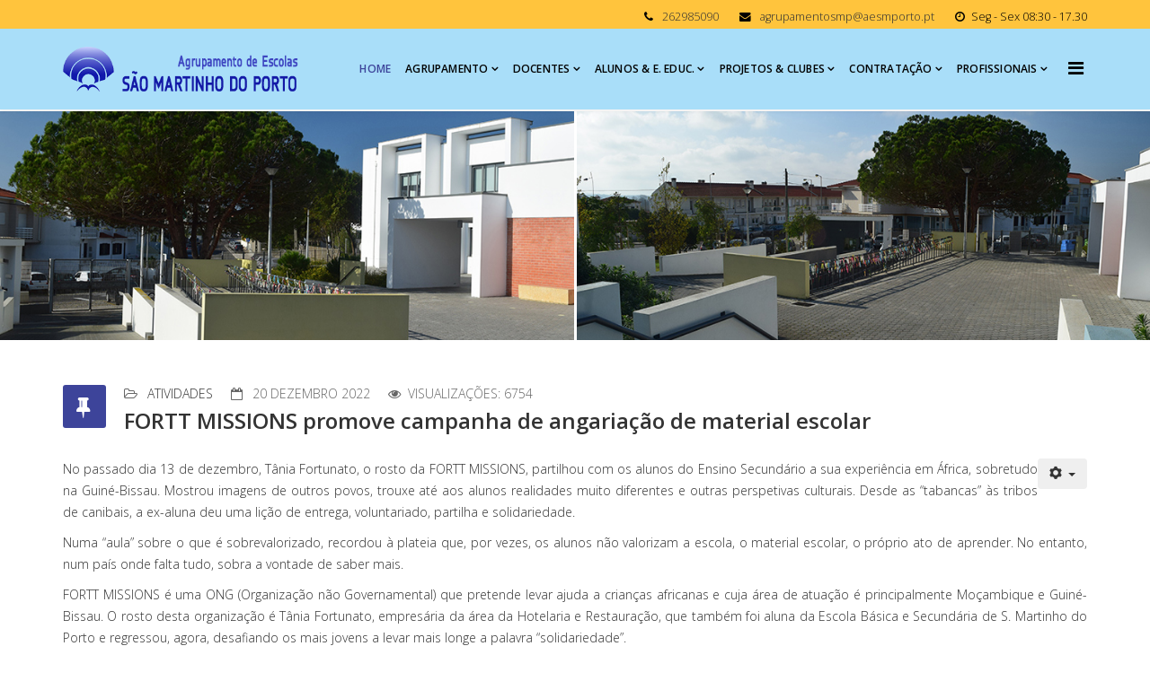

--- FILE ---
content_type: text/html; charset=utf-8
request_url: https://aesmporto.pt/index.php/component/content/article/8-atividades/417-fortt-missions-promove-campanha-de-angariacao-de-material-escolar?Itemid=101
body_size: 11573
content:
<!DOCTYPE html>
<html xmlns="http://www.w3.org/1999/xhtml" xml:lang="pt-pt" lang="pt-pt" dir="ltr">
    <head>
        <meta http-equiv="X-UA-Compatible" content="IE=edge">
        <meta name="viewport" content="width=device-width, initial-scale=1">
                <!-- head -->
        <base href="https://aesmporto.pt/index.php/component/content/article/8-atividades/417-fortt-missions-promove-campanha-de-angariacao-de-material-escolar" />
	<meta http-equiv="content-type" content="text/html; charset=utf-8" />
	<meta name="keywords" content="joomla, Joomla" />
	<meta name="author" content="Andrea" />
	<meta name="description" content="Joomla! - the dynamic portal engine and content management system" />
	<meta name="generator" content="Joomla! - Open Source Content Management" />
	<title>AESMPORTO</title>
	<link href="/templates/shaper_helix3/images/favicon.ico" rel="shortcut icon" type="image/vnd.microsoft.icon" />
	<link href="/templates/shaper_helix3/favicon.ico" rel="shortcut icon" type="image/vnd.microsoft.icon" />
	<link href="//fonts.googleapis.com/css?family=Open+Sans:300,300italic,regular,italic,600,600italic,700,700italic,800,800italic&amp;subset=latin" rel="stylesheet" type="text/css" />
	<link href="/templates/shaper_helix3/css/bootstrap.min.css" rel="stylesheet" type="text/css" />
	<link href="/templates/shaper_helix3/css/font-awesome.min.css" rel="stylesheet" type="text/css" />
	<link href="/templates/shaper_helix3/css/legacy.css" rel="stylesheet" type="text/css" />
	<link href="/templates/shaper_helix3/css/template.css" rel="stylesheet" type="text/css" />
	<link href="/templates/shaper_helix3/css/presets/preset2.css" rel="stylesheet" type="text/css" class="preset" />
	<link href="/templates/shaper_helix3/css/custom.css" rel="stylesheet" type="text/css" />
	<link href="/templates/shaper_helix3/css/frontend-edit.css" rel="stylesheet" type="text/css" />
	<link href="/modules/mod_djimageslider/themes/default/css/djimageslider.css" rel="stylesheet" type="text/css" />
	<style type="text/css">
body{font-family:Open Sans, sans-serif; font-weight:300; }h1{font-family:Open Sans, sans-serif; font-weight:800; }h2{font-family:Open Sans, sans-serif; font-weight:600; }h3{font-family:Open Sans, sans-serif; font-weight:normal; }h4{font-family:Open Sans, sans-serif; font-weight:normal; }h5{font-family:Open Sans, sans-serif; font-weight:600; }h6{font-family:Open Sans, sans-serif; font-weight:600; }#sp-header {
  height: 90px !important;
margin: 0 0 2px 0;
}
#sp-main-body {
    padding: 50px 0;
}#sp-top-bar{ background-color:#f5f5f5;color:#999999; }#sp-bottom{ background-color:#f5f5f5;padding:100px 0px; }
	</style>
	<script src="/media/jui/js/jquery.min.js?8fd89c13d0b8a74436c400296bc465e2" type="text/javascript"></script>
	<script src="/media/jui/js/jquery-noconflict.js?8fd89c13d0b8a74436c400296bc465e2" type="text/javascript"></script>
	<script src="/media/jui/js/jquery-migrate.min.js?8fd89c13d0b8a74436c400296bc465e2" type="text/javascript"></script>
	<script src="/media/system/js/caption.js?8fd89c13d0b8a74436c400296bc465e2" type="text/javascript"></script>
	<script src="/templates/shaper_helix3/js/bootstrap.min.js" type="text/javascript"></script>
	<script src="/templates/shaper_helix3/js/jquery.sticky.js" type="text/javascript"></script>
	<script src="/templates/shaper_helix3/js/main.js" type="text/javascript"></script>
	<script src="/templates/shaper_helix3/js/frontend-edit.js" type="text/javascript"></script>
	<script src="/media/djextensions/jquery-easing/jquery.easing.min.js" type="text/javascript" defer="defer"></script>
	<script src="/modules/mod_djimageslider/assets/js/slider.js?v=3.2.3" type="text/javascript" defer="defer"></script>
	<script type="text/javascript">
jQuery(window).on('load',  function() {
				new JCaption('img.caption');
			});
var sp_preloader = '0';

var sp_gotop = '1';

var sp_offanimation = 'default';

	</script>
	<meta property="og:url" content="https://aesmporto.pt/index.php/component/content/article/8-atividades/417-fortt-missions-promove-campanha-de-angariacao-de-material-escolar" />
	<meta property="og:type" content="article" />
	<meta property="og:title" content="FORTT MISSIONS promove campanha de angariação de material escolar" />
	<meta property="og:description" content="No passado dia 13 de dezembro, Tânia Fortunato, o rosto da FORTT MISSIONS, partilhou com os alunos do Ensino Secundário a sua experiência em África, sobret..." />

            </head>

    <body class="site com-content view-article no-layout no-task itemid-101 pt-pt ltr  sticky-header layout-fluid off-canvas-menu-init">

        <div class="body-wrapper">
            <div class="body-innerwrapper">
                <section id="sp-top-bar"><div class="container"><div class="row"><div id="sp-top1" class="col-sm-3 col-md-3"><div class="sp-column "></div></div><div id="sp-top2" class="col-sm-9 col-md-9"><div class="sp-column "><ul class="sp-contact-info"><li class="sp-contact-phone"><i class="fa fa-phone" aria-hidden="true"></i> <a href="tel:262985090">262985090</a></li><li class="sp-contact-email"><i class="fa fa-envelope" aria-hidden="true"></i> <a href="mailto:agrupamentosmp@aesmporto.pt">agrupamentosmp@aesmporto.pt</a></li><li class="sp-contact-time"><i class="fa fa-clock-o" aria-hidden="true"></i>Seg - Sex 08:30 - 17.30</li></ul></div></div></div></div></section><header id="sp-header"><div class="container"><div class="row"><div id="sp-logo" class="col-xs-8 col-sm-3 col-md-3"><div class="sp-column "><div class="logo"><a href="/"><img class="sp-default-logo hidden-xs" src="/images/images/logo.png" alt="AESMPORTO"><img class="sp-retina-logo hidden-xs" src="/images/images/logo.png" alt="AESMPORTO" width="418" height="80"><img class="sp-default-logo visible-xs" src="/images/images/logo.png" alt="AESMPORTO"></a></div></div></div><div id="sp-menu" class="col-xs-4 col-sm-9 col-md-9"><div class="sp-column ">			<div class='sp-megamenu-wrapper'>
				<a id="offcanvas-toggler" href="#" aria-label="Menu"><i class="fa fa-bars" aria-hidden="true" title="Menu"></i></a>
				<ul class="sp-megamenu-parent menu-fade hidden-sm hidden-xs"><li class="sp-menu-item current-item active"><a  href="/index.php"  >Home</a></li><li class="sp-menu-item sp-has-child"><a  href="#"  >Agrupamento</a><div class="sp-dropdown sp-dropdown-main sp-dropdown-mega sp-menu-full container" style=""><div class="sp-dropdown-inner"><div class="row"><div class="col-sm-2"><ul class="sp-mega-group"><li class="sp-menu-item sp-has-child"><a class="sp-group-title" href="#"  >Escolas</a><ul class="sp-mega-group-child sp-dropdown-items"><li class="sp-menu-item"><a  href="/index.php/agrupamento/escolas/eb1-alfeizerao"  >CE de Alfeizerão</a></li><li class="sp-menu-item"><a  href="/index.php/agrupamento/escolas/eb1-celanova"  >CE da Cela</a></li><li class="sp-menu-item"><a  href="/index.php/agrupamento/escolas/eb1-smporto"  >EB1 SM Porto</a></li><li class="sp-menu-item"><a  href="/index.php/agrupamento/escolas/ebs-smporto"  >EBS SM Porto</a></li></ul></li></ul></div><div class="col-sm-2"><ul class="sp-mega-group"><li class="sp-menu-item sp-has-child"><a class="sp-group-title" href="#"  >Orgãos</a><ul class="sp-mega-group-child sp-dropdown-items"><li class="sp-menu-item"><a  href="/index.php/agrupamento/orgaos/conselho-geral"  >Conselho Geral</a></li><li class="sp-menu-item"><a  href="/index.php/agrupamento/orgaos/direcao"  >Direção</a></li><li class="sp-menu-item"><a  href="/index.php/agrupamento/orgaos/conselho-pedagogico"  >Conselho Pedagógico</a></li><li class="sp-menu-item"><a  href="/index.php/agrupamento/orgaos/conselho-administrativo"  >Conselho Administrativo</a></li><li class="sp-menu-item"><a  href="/index.php/agrupamento/orgaos/organograma"  >Organograma</a></li></ul></li></ul></div><div class="col-sm-2"><ul class="sp-mega-group"><li class="sp-menu-item sp-has-child"><a class="sp-group-title" href="#"  >Docs Orientadores</a><ul class="sp-mega-group-child sp-dropdown-items"><li class="sp-menu-item"><a  href="/index.php/agrupamento/documorientadores/reg-profissionais"  >Regulam. Profissionais</a></li><li class="sp-menu-item"><a  href="/index.php/agrupamento/documorientadores/protecao-de-dados"  >Proteção de dados</a></li><li class="sp-menu-item"><a  href="/index.php/agrupamento/documorientadores/rgpc"  >RGPC</a></li><li class="sp-menu-item"><a  href="/index.php/agrupamento/documorientadores/plano-de-contingencia"  >Plano de Contingência</a></li><li class="sp-menu-item"><a  href="/index.php/agrupamento/documorientadores/criterios"  >Referencial de Avaliação</a></li><li class="sp-menu-item"><a  href="/index.php/agrupamento/documorientadores/plano-de-recuperacao-de-aprendizagens"  >Plano de Recuperação de Aprendizagens</a></li><li class="sp-menu-item"><a  href="/index.php/agrupamento/documorientadores/relatorio-de-contas-de-gerencia"  >Rel. de Contas de Gerência</a></li><li class="sp-menu-item"><a  href="/index.php/agrupamento/documorientadores/projeto-de-intervencao-da-diretora"  >Projeto de Intervenção da Diretora</a></li><li class="sp-menu-item"><a  href="/index.php/agrupamento/documorientadores/padde"  >PADDE</a></li><li class="sp-menu-item"><a  href="/index.php/agrupamento/documorientadores/eeca"  >Cidadania e Desenvolvimento</a></li><li class="sp-menu-item"><a  href="/index.php/agrupamento/documorientadores/projetoeducativo"  >Projeto Educativo</a></li><li class="sp-menu-item"><a  href="/index.php/agrupamento/documorientadores/regulamentointerno"  >Regulam. Interno</a></li><li class="sp-menu-item"><a  href="/index.php/agrupamento/documorientadores/paatividades"  >P. A. Atividades</a></li></ul></li></ul></div><div class="col-sm-2"><ul class="sp-mega-group"><li class="sp-menu-item sp-has-child"><a class="sp-group-title" href="#"  >Serviços</a><ul class="sp-mega-group-child sp-dropdown-items"><li class="sp-menu-item"><a  href="/index.php/agrupamento/servicos/serv-administrativos"  >Serviços Administrativos</a></li><li class="sp-menu-item"><a  href="/index.php/agrupamento/servicos/bufete"  >Bufete</a></li><li class="sp-menu-item"><a  href="/index.php/agrupamento/servicos/papelaria"  >Papelaria</a></li><li class="sp-menu-item"><a  href="/index.php/agrupamento/servicos/reprografia"  >Reprografia</a></li><li class="sp-menu-item"><a  href="/index.php/agrupamento/servicos/refeitorio"  >Refeitório</a></li><li class="sp-menu-item"><a  href="/index.php/agrupamento/servicos/biblio-escolar"  >Biblioteca</a></li><li class="sp-menu-item"><a  href="/index.php/agrupamento/servicos/spo"  >SPO</a></li><li class="sp-menu-item"><a  href="/index.php/agrupamento/servicos/gabinete-de-mediacao"  >Gabinete de Mediação</a></li></ul></li></ul></div><div class="col-sm-2"><ul class="sp-mega-group"><li class="sp-menu-item sp-has-child"><a class="sp-group-title" href="#"  >Avaliação</a><ul class="sp-mega-group-child sp-dropdown-items"><li class="sp-menu-item"><a  href="/index.php/agrupamento/avaliacao/autoavaliacao"  >Autoavaliação - CAF</a></li><li class="sp-menu-item"><a  href="/index.php/agrupamento/avaliacao/autoavaliacao-3"  >Autoavaliação - EQAVET</a></li><li class="sp-menu-item"><a  href="/index.php/agrupamento/avaliacao/avaliacaoexterna"  >Avaliação Externa</a></li></ul></li></ul></div><div class="col-sm-2"><ul class="sp-mega-group"><li class="sp-menu-item sp-has-child"><a class="sp-group-title" href="#"  >Oferta Formativa</a><ul class="sp-mega-group-child sp-dropdown-items"><li class="sp-menu-item"><a  href="/index.php/agrupamento/oferta-formativa/oferta-profissional"  >Ensino Profissional</a></li><li class="sp-menu-item"><a  href="/index.php/agrupamento/oferta-formativa/oferta-regular"  >Ensino Regular</a></li></ul></li></ul></div></div></div></div></li><li class="sp-menu-item sp-has-child"><a  href="#"  >Docentes</a><div class="sp-dropdown sp-dropdown-main sp-dropdown-mega sp-menu-center" style="width: 650px;left: -325px;"><div class="sp-dropdown-inner"><div class="row"><div class="col-sm-3"><ul class="sp-mega-group"><li class="sp-menu-item sp-has-child"><a class="sp-group-title" href="#"  >Departamentos</a><ul class="sp-mega-group-child sp-dropdown-items"><li class="sp-menu-item"><a  href="/index.php/docentes/departamentos/dep-preescol-1ciclo"  >Pré-Escolar e 1.º Ciclo</a></li><li class="sp-menu-item"><a  href="/index.php/docentes/departamentos/dep-mce"  >M. C. Experimentais</a></li><li class="sp-menu-item"><a  href="/index.php/docentes/departamentos/dep-linguas"  >Línguas</a></li><li class="sp-menu-item"><a  href="/index.php/docentes/departamentos/departamentoa"  >C. Sociais e Humanas</a></li><li class="sp-menu-item"><a  href="/index.php/docentes/departamentos/dep-expressoes"  >Expressões</a></li><li class="sp-menu-item"><a  href="/index.php/docentes/departamentos/dep-eesp"  >Educação Especial</a></li></ul></li></ul></div><div class="col-sm-3"><ul class="sp-mega-group"><li class="sp-menu-item sp-has-child"><a class="sp-group-title" href="#"  >Direção de Turma</a><ul class="sp-mega-group-child sp-dropdown-items"><li class="sp-menu-item"><a  href="/index.php/docentes/direcaoturma/pre-escolar"  >Pré-escolar</a></li><li class="sp-menu-item"><a  href="/index.php/docentes/direcaoturma/1ciclo"  >1.º Ciclo</a></li><li class="sp-menu-item"><a  href="/index.php/docentes/direcaoturma/2ciclo"  >2.º Ciclo</a></li><li class="sp-menu-item"><a  href="/index.php/docentes/direcaoturma/3ciclo"  >3.º Ciclo</a></li><li class="sp-menu-item"><a  href="/index.php/docentes/direcaoturma/secundario"  >Secundário</a></li></ul></li></ul></div><div class="col-sm-3"><ul class="sp-mega-group"><li class="sp-menu-item sp-has-child"><a class="sp-group-title" href="#"  >Av. de Desempenho</a><ul class="sp-mega-group-child sp-dropdown-items"><li class="sp-menu-item"><a  href="/index.php/docentes/avaliacaodesempenho/legislacao"  >Legislação</a></li></ul></li></ul></div><div class="col-sm-3"><ul class="sp-mega-group"><li class="sp-menu-item sp-has-child"><a class="sp-group-title" href="#"  >Formação</a><ul class="sp-mega-group-child sp-dropdown-items"><li class="sp-menu-item"><a  href="/index.php/docentes/formacao/formac-documentos"  >Documentos</a></li><li class="sp-menu-item"><a  href="/index.php/docentes/formacao/formac-legislacao"  >Legislação</a></li></ul></li></ul></div></div></div></div></li><li class="sp-menu-item sp-has-child"><a  href="#"  >Alunos &amp; E. Educ.</a><div class="sp-dropdown sp-dropdown-main sp-dropdown-mega sp-menu-right" style="width: 420px;"><div class="sp-dropdown-inner"><div class="row"><div class="col-sm-6"><ul class="sp-mega-group"><li class="sp-menu-item sp-has-child"><a class="sp-group-title" href="#"  >Alunos</a><ul class="sp-mega-group-child sp-dropdown-items"><li class="sp-menu-item"><a  href="/index.php/alunosee/alunos/matriculas"  >Matrículas</a></li><li class="sp-menu-item"><a  href="/index.php/alunosee/alunos/renovacoes"  >Renovações</a></li><li class="sp-menu-item"><a  href="/index.php/alunosee/alunos/manuaisescolares"  >Manuais escolares</a></li><li class="sp-menu-item"><a  href="/index.php/alunosee/alunos/associacaoestudantes"  >Associação de Estudantes</a></li><li class="sp-menu-item"><a  href="/index.php/alunosee/alunos/provasexames"  >Provas &amp; Exames</a></li><li class="sp-menu-item"><a  href="/index.php/alunosee/alunos/acesso-ensino-superior"  >Acesso ao Ensino Superior</a></li><li class="sp-menu-item"><a  href="/index.php/alunosee/alunos/estatutoaluno"  >Estatuto do Aluno</a></li><li class="sp-menu-item"><a  href="/index.php/alunosee/alunos/guioesdocumentos"  >Guiões &amp; Documentos</a></li></ul></li></ul></div><div class="col-sm-6"><ul class="sp-mega-group"><li class="sp-menu-item sp-has-child"><a class="sp-group-title" href="#"  >Enc. Educação</a><ul class="sp-mega-group-child sp-dropdown-items"><li class="sp-menu-item"><a  href="/index.php/alunosee/enceducacao/associacaopais"  >Associação de Pais</a></li></ul></li></ul></div></div></div></div></li><li class="sp-menu-item sp-has-child"><a  href="#"  >Projetos &amp; Clubes</a><div class="sp-dropdown sp-dropdown-main sp-dropdown-mega sp-menu-left" style="width: 800px;"><div class="sp-dropdown-inner"><div class="row"><div class="col-sm-3"><ul class="sp-mega-group"><li class="sp-menu-item sp-has-child"><a class="sp-group-title" href="#"  >Desporto Escolar</a><ul class="sp-mega-group-child sp-dropdown-items"><li class="sp-menu-item"><a  href="/index.php/projetos-clubes/clubes/projeto-cfd"  >Projeto CFD</a></li><li class="sp-menu-item"><a  href="/index.php/projetos-clubes/clubes/badminton"  >Badminton</a></li><li class="sp-menu-item"><a  href="/index.php/projetos-clubes/clubes/voleibol"  >Voleibol</a></li><li class="sp-menu-item"><a  href="/index.php/projetos-clubes/clubes/canoagem"  >Canoagem</a></li><li class="sp-menu-item"><a  href="/index.php/projetos-clubes/clubes/vela"  >Vela</a></li><li class="sp-menu-item"><a  href="/index.php/projetos-clubes/clubes/sup"  >SUP</a></li><li class="sp-menu-item"><a  href="/index.php/projetos-clubes/clubes/xadrez"  >Xadrez</a></li><li class="sp-menu-item"><a  href="/index.php/projetos-clubes/clubes/comunidade-escolar"  >Comunidade Escolar</a></li></ul></li></ul></div><div class="col-sm-3"><ul class="sp-mega-group"><li class="sp-menu-item sp-has-child"><a class="sp-group-title" href="#"  >Projetos</a><ul class="sp-mega-group-child sp-dropdown-items"><li class="sp-menu-item"><a  href="/index.php/projetos-clubes/projetos/ecoescolas"  >Eco-Escolas</a></li><li class="sp-menu-item"><a  href="/index.php/projetos-clubes/projetos/promotorasaude"  >Escola Promotora de Saúde</a></li><li class="sp-menu-item"><a  href="/index.php/projetos-clubes/projetos/parlamentojovens"  >Parlamento dos Jovens</a></li><li class="sp-menu-item"><a  href="/index.php/projetos-clubes/projetos/proj-aler2027"  >aLer+ 2027</a></li><li class="sp-menu-item"><a  href="/index.php/projetos-clubes/projetos/proj-aler-eler"  >Leitura em família</a></li><li class="sp-menu-item"><a  href="/index.php/projetos-clubes/projetos/10-minutos-a-ler"  >10 minutos a Ler</a></li><li class="sp-menu-item"><a  href="/index.php/projetos-clubes/projetos/aprender-e-s-ber"  >@aprender e s@ber</a></li><li class="sp-menu-item"><a  href="/index.php/projetos-clubes/projetos/projeto-ka122"  >Erasmus +</a></li></ul></li></ul></div><div class="col-sm-3"><ul class="sp-mega-group"><li class="sp-menu-item sp-has-child"><a class="sp-group-title" href="#"  >Clubes</a><ul class="sp-mega-group-child sp-dropdown-items"><li class="sp-menu-item"><a  href="/index.php/projetos-clubes/clubesproj/club-apanh-leitura"  >&quot;Apanhados da Leitura&quot;</a></li><li class="sp-menu-item"><a  href="/index.php/projetos-clubes/clubesproj/ciencias"  >CCVnE - Apanha que é Ciência!</a></li><li class="sp-menu-item"><a  href="/index.php/projetos-clubes/clubesproj/club-europeu"  >Clube Europeu</a></li><li class="sp-menu-item"><a  href="/index.php/projetos-clubes/clubesproj/club-jornalismo"  >Jovens Repórteres</a></li><li class="sp-menu-item"><a  href="/index.php/projetos-clubes/clubesproj/musica"  >Clube de Música</a></li><li class="sp-menu-item"><a  href="/index.php/projetos-clubes/clubesproj/club-teatro"  >Clube de Teatro</a></li><li class="sp-menu-item"><a  href="/index.php/projetos-clubes/clubesproj/danca"  >Clube de Dança</a></li><li class="sp-menu-item"><a  href="/index.php/projetos-clubes/clubesproj/atelie-das-expressoes"  >Ateliê das Expressões</a></li><li class="sp-menu-item"><a  href="/index.php/projetos-clubes/clubesproj/fui-eu-que-fiz"  >Fui eu que fiz!</a></li><li class="sp-menu-item"><a  href="/index.php/projetos-clubes/clubesproj/plano-nacional-de-cinema"  >Plano Nacional de Cinema</a></li><li class="sp-menu-item"><a  href="/index.php/projetos-clubes/clubesproj/labmat"  >LabMat</a></li><li class="sp-menu-item"><a  href="/index.php/projetos-clubes/clubesproj/clube-de-robotica"  >Clube de Robótica</a></li></ul></li></ul></div><div class="col-sm-3"><ul class="sp-mega-group"><li class="sp-menu-item sp-has-child"><a class="sp-group-title" href="#"  >Biblioteca</a><ul class="sp-mega-group-child sp-dropdown-items"><li class="sp-menu-item"><a  href="https://sitiobiblioteca.wixsite.com/be-smporto" rel="noopener noreferrer" target="_blank" >Site da BE</a></li><li class="sp-menu-item"><a  href="https://www.facebook.com/people/Bibliotecas-Escolares-de-S-Martinho-do-Porto/100057346102694/" rel="noopener noreferrer" target="_blank" >Facebook</a></li><li class="sp-menu-item"><a  href="https://www.instagram.com/bibliotecassmp/?hl=pt" rel="noopener noreferrer" target="_blank" >Instagram</a></li><li class="sp-menu-item"><a  href="http://bibliotecasmp.blogspot.com/" rel="noopener noreferrer" target="_blank" >Blogue das Bibliotecas</a></li><li class="sp-menu-item"><a  href="http://biblioteca.cm-alcobaca.pt/Opac/Pages/Help/Start.aspx" rel="noopener noreferrer" target="_blank" >Catálogo RBCA</a></li></ul></li></ul></div></div></div></div></li><li class="sp-menu-item sp-has-child"><a  href="#"  >Contratação</a><div class="sp-dropdown sp-dropdown-main sp-dropdown-mega sp-menu-left" style="width: 400px;"><div class="sp-dropdown-inner"><div class="row"><div class="col-sm-6"><ul class="sp-mega-group"><li class="sp-menu-item sp-has-child"><a class="sp-group-title" href="#"  >Pessoal Docente</a><ul class="sp-mega-group-child sp-dropdown-items"><li class="sp-menu-item"><a  href="/index.php/contratacao/contratadocente/avisosdocente"  >Avisos de abertura</a></li><li class="sp-menu-item"><a  href="/index.php/contratacao/contratadocente/listasordenacaodocente"  >Listas de ordenação</a></li></ul></li></ul></div><div class="col-sm-6"><ul class="sp-mega-group"><li class="sp-menu-item sp-has-child"><a class="sp-group-title" href="#"  >Pessoal Não Docente</a><ul class="sp-mega-group-child sp-dropdown-items"><li class="sp-menu-item"><a  href="/index.php/contratacao/contratanaodocente/avisosnaodocente"  >Avisos de abertura</a></li><li class="sp-menu-item"><a  href="/index.php/contratacao/contratanaodocente/listasordenacaonaodocente"  >Listas de ordenação</a></li></ul></li></ul></div></div></div></div></li><li class="sp-menu-item sp-has-child"><a  href="#"  >Profissionais</a><div class="sp-dropdown sp-dropdown-main sp-menu-right" style="width: 240px;"><div class="sp-dropdown-inner"><ul class="sp-dropdown-items"><li class="sp-menu-item"><a  href="/index.php/cur-profissionais/informacoes"  >Informações</a></li><li class="sp-menu-item"><a  href="/index.php/cur-profissionais/fichas-de-operacao"  >Fichas de Operação</a></li><li class="sp-menu-item"><a  href="/index.php/cur-profissionais/eqavet"  >EQAVET</a></li><li class="sp-menu-item"><a  href="/index.php/cur-profissionais/legislacao"  >Legislação</a></li><li class="sp-menu-item"><a  href="/index.php/cur-profissionais/cursos"  >Cursos</a></li><li class="sp-menu-item"><a  href="/index.php/cur-profissionais/atividades"  >Atividades</a></li><li class="sp-menu-item"><a  href="https://forms.gle/FHt4gnwenWiLaJZk6" rel="noopener noreferrer" target="_blank" >Sugestões</a></li><li class="sp-menu-item"><a  href="/index.php/cur-profissionais/testemunhos"  >Testemunhos</a></li></ul></div></div></li></ul>			</div>
		</div></div></div></div></header><section id="sp-slider"><div class="row"><div id="sp-slider" class="col-sm-12 col-md-12"><div class="sp-column "><div class="sp-module "><div class="sp-module-content">
<div style="border: 0px !important;">
<div id="djslider-loader93" class="djslider-loader djslider-loader-default" data-animation='{"auto":"1","looponce":"0","transition":"easeInOutExpo","css3transition":"cubic-bezier(1.000, 0.000, 0.000, 1.000)","duration":400,"delay":3400}' data-djslider='{"id":"93","slider_type":"0","slide_size":303,"visible_slides":"2","direction":"left","show_buttons":"1","show_arrows":"1","preload":"800","css3":"1"}' tabindex="0">
    <div id="djslider93" class="djslider djslider-default" style="height: 120px; width: 603px;">
        <div id="slider-container93" class="slider-container">
        	<ul id="slider93" class="djslider-in">
          		          			<li style="margin: 0 3px 0px 0 !important; height: 120px; width: 300px;">
          					            											<img class="dj-image" src="/images/aesmporto_imagens/banner/DSC_0050.jpg" alt="img1"  style="width: auto; height: 100%;"/>
																									
						
					</li>
                          			<li style="margin: 0 3px 0px 0 !important; height: 120px; width: 300px;">
          					            											<img class="dj-image" src="/images/aesmporto_imagens/banner/DSC_0051.jpg" alt="img2"  style="width: auto; height: 100%;"/>
																									
						
					</li>
                          			<li style="margin: 0 3px 0px 0 !important; height: 120px; width: 300px;">
          					            											<img class="dj-image" src="/images/aesmporto_imagens/banner/DSC_0052.jpg" alt="img3"  style="width: auto; height: 100%;"/>
																									
						
					</li>
                          			<li style="margin: 0 3px 0px 0 !important; height: 120px; width: 300px;">
          					            											<img class="dj-image" src="/images/aesmporto_imagens/banner/DSC_0054.jpg" alt="img4"  style="width: auto; height: 100%;"/>
																									
						
					</li>
                          			<li style="margin: 0 3px 0px 0 !important; height: 120px; width: 300px;">
          					            											<img class="dj-image" src="/images/aesmporto_imagens/banner/DSC_0055.jpg" alt="img5"  style="width: auto; height: 100%;"/>
																									
						
					</li>
                          			<li style="margin: 0 3px 0px 0 !important; height: 120px; width: 300px;">
          					            											<img class="dj-image" src="/images/aesmporto_imagens/banner/DSC_0056.jpg" alt="img6"  style="width: auto; height: 100%;"/>
																									
						
					</li>
                          			<li style="margin: 0 3px 0px 0 !important; height: 120px; width: 300px;">
          					            											<img class="dj-image" src="/images/aesmporto_imagens/banner/DSC_0058.jpg" alt="img7"  style="width: auto; height: 100%;"/>
																									
						
					</li>
                          			<li style="margin: 0 3px 0px 0 !important; height: 120px; width: 300px;">
          					            											<img class="dj-image" src="/images/aesmporto_imagens/banner/DSC_0059.jpg" alt="img8"  style="width: auto; height: 100%;"/>
																									
						
					</li>
                          			<li style="margin: 0 3px 0px 0 !important; height: 120px; width: 300px;">
          					            											<img class="dj-image" src="/images/aesmporto_imagens/banner/DSC_0060.jpg" alt="img9"  style="width: auto; height: 100%;"/>
																									
						
					</li>
                          			<li style="margin: 0 3px 0px 0 !important; height: 120px; width: 300px;">
          					            											<img class="dj-image" src="/images/aesmporto_imagens/banner/DSC_0061.jpg" alt="img10"  style="width: auto; height: 100%;"/>
																									
						
					</li>
                          			<li style="margin: 0 3px 0px 0 !important; height: 120px; width: 300px;">
          					            											<img class="dj-image" src="/images/aesmporto_imagens/banner/DSC_0062.jpg" alt="img11"  style="width: auto; height: 100%;"/>
																									
						
					</li>
                          			<li style="margin: 0 3px 0px 0 !important; height: 120px; width: 300px;">
          					            											<img class="dj-image" src="/images/aesmporto_imagens/banner/DSC_aud.jpg" alt="img12"  style="width: auto; height: 100%;"/>
																									
						
					</li>
                        	</ul>
        </div>
                <div id="navigation93" class="navigation-container" style="top: 33.333333333333%; margin: 0 1.6583747927032%;">
        	        	<img id="prev93" class="prev-button showOnHover" src="/modules/mod_djimageslider/themes/default/images/prev.png" alt="Previous" tabindex="0" />
			<img id="next93" class="next-button showOnHover" src="/modules/mod_djimageslider/themes/default/images/next.png" alt="Next" tabindex="0" />
									<img id="play93" class="play-button showOnHover" src="/modules/mod_djimageslider/themes/default/images/play.png" alt="Play" tabindex="0" />
			<img id="pause93" class="pause-button showOnHover" src="/modules/mod_djimageslider/themes/default/images/pause.png" alt="Pause" tabindex="0" />
			        </div>
                		<div id="cust-navigation93" class="navigation-container-custom showOnHover">
			<span class="load-button load-button-active" tabindex="0"></span><span class="load-button" tabindex="0"></span><span class="load-button" tabindex="0"></span><span class="load-button" tabindex="0"></span><span class="load-button" tabindex="0"></span><span class="load-button" tabindex="0"></span><span class="load-button" tabindex="0"></span><span class="load-button" tabindex="0"></span><span class="load-button" tabindex="0"></span><span class="load-button" tabindex="0"></span><span class="load-button" tabindex="0"></span><span class="load-button" tabindex="0"></span>        </div>
            </div>
</div>
</div>
<div class="djslider-end" style="clear: both" tabindex="0"></div></div></div></div></div></div></section><section id="sp-page-title"><div class="row"><div id="sp-title" class="col-sm-12 col-md-12"><div class="sp-column "></div></div></div></section><section id="sp-main-body"><div class="container"><div class="row"><div id="sp-component" class="col-sm-12 col-md-12"><div class="sp-column "><div id="system-message-container">
	</div>
<article class="item item-page" itemscope itemtype="http://schema.org/Article">
	<meta itemprop="inLanguage" content="pt-PT" />
	
	

	<div class="entry-header has-post-format">
		<span class="post-format"><i class="fa fa-thumb-tack"></i></span>
						<dl class="article-info">

		
			<dt class="article-info-term"></dt>	
				
			
			
							<dd class="category-name">
	<i class="fa fa-folder-open-o"></i>
				<a href="/index.php/component/content/category/8-atividades?Itemid=101" itemprop="genre" data-toggle="tooltip" title="Categoria do artigo">Atividades</a>	</dd>			
			
							<dd class="published">
	<i class="fa fa-calendar-o"></i>
	<time datetime="2022-12-20T23:23:23+00:00" itemprop="datePublished" data-toggle="tooltip" title="Publicado em:">
		20 dezembro 2022	</time>
</dd>			
		
					
			
							<dd class="hits">
	<span class="fa fa-eye"></span>
	<meta itemprop="interactionCount" content="UserPageVisits:6754" />
	Visualizações: 6754</dd>					
		

	</dl>
		
					<h2 itemprop="name">
									FORTT MISSIONS promove campanha de angariação de material escolar							</h2>
												</div>

						
<div class="icons">
	
					<div class="btn-group pull-right">
				<button class="btn dropdown-toggle" type="button" id="dropdownMenuButton-417" aria-label="Ferramentas do utilizador"
				data-toggle="dropdown" aria-haspopup="true" aria-expanded="false">
					<span class="icon-cog" aria-hidden="true"></span>
					<span class="caret" aria-hidden="true"></span>
				</button>
								<ul class="dropdown-menu" aria-labelledby="dropdownMenuButton-417">
											<li class="print-icon"> <a href="/index.php/component/content/article/8-atividades/417-fortt-missions-promove-campanha-de-angariacao-de-material-escolar?tmpl=component&amp;print=1&amp;Itemid=101" title="Imprimir artigo < FORTT MISSIONS promove campanha de angariação de material escolar >" onclick="window.open(this.href,'win2','status=no,toolbar=no,scrollbars=yes,titlebar=no,menubar=no,resizable=yes,width=640,height=480,directories=no,location=no'); return false;" rel="nofollow">			<span class="icon-print" aria-hidden="true"></span>
		Imprimir	</a> </li>
																<li class="email-icon"> <a href="/index.php/component/mailto/?tmpl=component&amp;template=shaper_helix3&amp;link=7635ca3b4312dd55c4819edc421823b6b0a3eaeb" title="Enviar ligação a um amigo" onclick="window.open(this.href,'win2','width=400,height=450,menubar=yes,resizable=yes'); return false;" rel="nofollow">			<span class="icon-envelope" aria-hidden="true"></span>
		Email	</a> </li>
														</ul>
			</div>
		
	</div>
			
		
				
	
			<div itemprop="articleBody">
		<p style="text-align: justify;">No passado dia 13 de dezembro, Tânia Fortunato, o rosto da FORTT MISSIONS, partilhou com os alunos do Ensino Secundário a sua experiência em África, sobretudo na Guiné-Bissau. Mostrou imagens de outros povos, trouxe até aos alunos realidades muito diferentes e outras perspetivas culturais. Desde as “tabancas” às tribos de canibais, a ex-aluna deu uma lição de entrega, voluntariado, partilha e solidariedade.</p>
<p style="text-align: justify;">Numa “aula” sobre o que é sobrevalorizado, recordou à plateia que, por vezes, os alunos não valorizam a escola, o material escolar, o próprio ato de aprender. No entanto, num país onde falta tudo, sobra a vontade de saber mais.</p>
<p style="text-align: justify;">FORTT MISSIONS é uma ONG (Organização não Governamental) que pretende levar ajuda a crianças africanas e cuja área de atuação é principalmente Moçambique e Guiné-Bissau. O rosto desta organização é Tânia Fortunato, empresária da área da Hotelaria e Restauração, que também foi aluna da Escola Básica e Secundária de S. Martinho do Porto e regressou, agora, desafiando os mais jovens a levar mais longe a palavra “solidariedade”. &nbsp;</p>
<p style="text-align: justify;">A campanha de recolha de material escolar está a decorrer até dia 21 de dezembro.</p>
<p>Clube dos Jovens Repórteres</p>
<p><img src="/images/aesmporto_imagens/atividades/Jovens_reporteres/FORTTMISSIONS.jpg" alt="FORTTMISSIONS" /></p>
<p>&nbsp;</p> 	</div>

	
	
	
<ul class="pager pagenav">
	<li class="previous">
		<a class="hasTooltip" title="Desporto Escolar Badminton - 1.º Encontro" aria-label="Artigo anterior: Desporto Escolar Badminton - 1.º Encontro" href="/index.php/component/content/article/8-atividades/418-desporto-escolar-badminton-1-encontro?Itemid=101" rel="prev">
			<span class="icon-chevron-left" aria-hidden="true"></span> <span aria-hidden="true">Anterior</span>		</a>
	</li>
	<li class="next">
		<a class="hasTooltip" title="Fortt Missions - Recolha de Material (novo e usado)" aria-label="Artigo seguinte: Fortt Missions - Recolha de Material (novo e usado)" href="/index.php/component/content/article/8-atividades/412-fortt-missions-recolha-de-material-novo-e-usado?Itemid=101" rel="next">
			<span aria-hidden="true">Seguinte</span> <span class="icon-chevron-right" aria-hidden="true"></span>		</a>
	</li>
</ul>
				
	
	
			<div class="article-footer-wrap">
			<div class="article-footer-top">
								













			</div>
					</div>
	
</article>
</div></div></div></div></section><section id="sp-bottom"><div class="container"><div class="row"><div id="sp-bottom1" class="col-sm-6 col-md-6"><div class="sp-column alex"><div class="sp-module "><div class="sp-module-content"><div class="newsflash">
			
	

	<p id="titulo_seccao"><span><i class="fa fa-user-circle" aria-hidden="true"></i></span><strong><span style="color: #333333; font-size: 10pt;"><a href="/index.php/component/content/article/24-mensagens-da-diretora/105-mensagem-diretora-completa?Itemid=101" style="color: #333333;" title="Mensagem da Diretora">A MENSAGEM DA DIRETORA</a></span></strong></p>
<p><span style="font-size: 8pt;">As transformações que se sucederam nas últimas quatro décadas na sociedade portuguesa são por demais evidentes. Ninguém fica alheio às mudanças que ocorreram na economia, na tecnologia,&nbsp;nas diferentes formas de comunicação, nas novas formas de expressão cultural nas relações comerciais e laborais e até nas próprias relações interpessoais.&nbsp;Integrado nesta sociedade em convulsão e numa sociedade cada vez mais global, <span style="color: #333333;">&nbsp;<a href="/index.php/component/content/article/24-mensagens-da-diretora/105-mensagem-diretora-completa?Itemid=101" style="color: #333333;" title="Mensagem da Diretora"><strong>( + )</strong><br /></a></span></span><span style="font-size: 8pt;">A Diretora,&nbsp;Luísa Sardo</span></p>

	</div>
</div></div></div></div><div id="sp-bottom2" class="col-sm-6 col-md-3"><div class="sp-column "><div class="sp-module "><div class="sp-module-content"><div class="newsflash">
			
	

	<p id="titulo_seccao"><i class="fa fa-link"></i><strong>LIGAÇÕES</strong></p>
<div style="overflow-x: auto;">
<table id="contacto_morada" style="height: 93px; width: 251px;">
<tbody>
<tr>
<td id="titulo"><a href="http://www.dge.mec.pt" target="_blank" rel="noopener noreferrer">DGE</a></td>
<td><a href="http://www.dge.mec.pt" target="_blank" rel="noopener noreferrer">Direção Geral da Educação</a></td>
</tr>
<tr>
<td id="titulo"><a href="http://www.dgae.mec.pt/" target="_blank" rel="noopener noreferrer">DGAE</a></td>
<td><a href="http://www.dgae.mec.pt/" target="_blank" rel="noopener noreferrer">D. G. da Administração Escolar</a></td>
</tr>
<tr>
<td id="titulo"><a href="http://www.dgeste.mec.pt/" target="_blank" rel="noopener noreferrer">DGEstE</a></td>
<td><a href="http://www.dgeste.mec.pt/" target="_blank" rel="noopener noreferrer">D. G. dos Estabelec. Escolares</a></td>
</tr>
<tr>
<td id="titulo"><a href="http://iave.pt" target="_blank" rel="noopener noreferrer">IAVE</a></td>
<td><a href="http://iave.pt" target="_blank" rel="noopener noreferrer">Instituto de Avaliação Educativa</a></td>
</tr>
<tr>
<td id="titulo"><a href="http://nonio.ese.ipsantarem.pt/cfaean/" target="_blank" rel="noopener noreferrer">CFAE</a></td>
<td><a href="http://nonio.ese.ipsantarem.pt/cfaean/" target="_blank" rel="noopener noreferrer">C. Formação da Assoc. Escolas</a></td>
</tr>
</tbody>
</table>
</div>

	</div>
</div></div></div></div><div id="sp-bottom3" class="col-sm-6 col-md-3"><div class="sp-column "><div class="sp-module "><div class="sp-module-content"><div class="newsflash">
			
	

	<p id="titulo_seccao"><i class="fa fa-map-marker"></i><strong>CONTACTOS</strong></p>
<div style="overflow-x: auto;">
<table id="contacto_morada" style="height: 140px; width: 262px;">
<tbody>
<tr>
<td colspan="2" id="titulo">
<p>Rua dos Bombeiros Voluntários<br /><a href="http://www.dge.mec.pt" target="_blank" rel="noopener noreferrer">2</a>460-654 S. Martinho do Porto<br />Mail: <span id="cloak845de6d40b36eb7c7754d0e85e4c400b">Este endereço de email está protegido contra piratas. Necessita ativar o JavaScript para o visualizar.</span><script type='text/javascript'>
				document.getElementById('cloak845de6d40b36eb7c7754d0e85e4c400b').innerHTML = '';
				var prefix = '&#109;a' + 'i&#108;' + '&#116;o';
				var path = 'hr' + 'ef' + '=';
				var addy845de6d40b36eb7c7754d0e85e4c400b = '&#97;gr&#117;p&#97;m&#101;nt&#111;smp' + '&#64;';
				addy845de6d40b36eb7c7754d0e85e4c400b = addy845de6d40b36eb7c7754d0e85e4c400b + '&#97;&#101;smp&#111;rt&#111;' + '&#46;' + 'pt';
				var addy_text845de6d40b36eb7c7754d0e85e4c400b = '&#97;gr&#117;p&#97;m&#101;nt&#111;smp' + '&#64;' + '&#97;&#101;smp&#111;rt&#111;' + '&#46;' + 'pt';document.getElementById('cloak845de6d40b36eb7c7754d0e85e4c400b').innerHTML += '<a ' + path + '\'' + prefix + ':' + addy845de6d40b36eb7c7754d0e85e4c400b + '\'>'+addy_text845de6d40b36eb7c7754d0e85e4c400b+'<\/a>';
		</script><br />Telefone: 262 985 090<br />Fax: 262 989 083</p>
</td>
</tr>
</tbody>
</table>
</div>

	</div>
</div></div></div></div></div></div></section><footer id="sp-footer"><div class="container"><div class="row"><div id="sp-footer1" class="col-sm-12 col-md-12"><div class="sp-column "><span class="sp-copyright">© 2018 AESMPORTO</span></div></div></div></div></footer>            </div> <!-- /.body-innerwrapper -->
        </div> <!-- /.body-innerwrapper -->

        <!-- Off Canvas Menu -->
        <div class="offcanvas-menu">
            <a href="#" class="close-offcanvas" aria-label="Close"><i class="fa fa-remove" aria-hidden="true" title="Close Menu"></i></a>
            <div class="offcanvas-inner">
                                  <div class="sp-module "><h3 class="sp-module-title">Procurar</h3><div class="sp-module-content"><div class="search">
	<form action="/index.php/component/content/?Itemid=101" method="post">
		<input name="searchword" id="mod-search-searchword" maxlength="200"  class="inputbox search-query" type="text" size="30" placeholder="Digite o critério de pesquisa..." />		<input type="hidden" name="task" value="search" />
		<input type="hidden" name="option" value="com_search" />
		<input type="hidden" name="Itemid" value="101" />
	</form>
</div>
</div></div><div class="sp-module "><div class="sp-module-content"><ul class="nav menu">
<li class="item-101  current active"><a href="/index.php" > Home</a></li><li class="item-141  deeper parent">		<a  href="#"  > Agrupamento</a><span class="offcanvas-menu-toggler collapsed" data-toggle="collapse" data-target="#collapse-menu-141"><i class="open-icon fa fa-angle-down"></i><i class="close-icon fa fa-angle-up"></i></span><ul class="collapse" id="collapse-menu-141"><li class="item-145  deeper parent">		<a  href="#"  > Escolas</a><span class="offcanvas-menu-toggler collapsed" data-toggle="collapse" data-target="#collapse-menu-145"><i class="open-icon fa fa-angle-down"></i><i class="close-icon fa fa-angle-up"></i></span><ul class="collapse" id="collapse-menu-145"><li class="item-159"><a href="/index.php/agrupamento/escolas/eb1-alfeizerao" > CE de Alfeizerão</a></li><li class="item-253"><a href="/index.php/agrupamento/escolas/eb1-celanova" > CE da Cela</a></li><li class="item-256"><a href="/index.php/agrupamento/escolas/eb1-smporto" > EB1 SM Porto</a></li><li class="item-255"><a href="/index.php/agrupamento/escolas/ebs-smporto" > EBS SM Porto</a></li></ul></li><li class="item-142  deeper parent">		<a  href="#"  > Orgãos</a><span class="offcanvas-menu-toggler collapsed" data-toggle="collapse" data-target="#collapse-menu-142"><i class="open-icon fa fa-angle-down"></i><i class="close-icon fa fa-angle-up"></i></span><ul class="collapse" id="collapse-menu-142"><li class="item-149"><a href="/index.php/agrupamento/orgaos/conselho-geral" > Conselho Geral</a></li><li class="item-150"><a href="/index.php/agrupamento/orgaos/direcao" > Direção</a></li><li class="item-151"><a href="/index.php/agrupamento/orgaos/conselho-pedagogico" > Conselho Pedagógico</a></li><li class="item-152"><a href="/index.php/agrupamento/orgaos/conselho-administrativo" > Conselho Administrativo</a></li><li class="item-153"><a href="/index.php/agrupamento/orgaos/organograma" > Organograma</a></li></ul></li><li class="item-144  deeper parent">		<a  href="#"  > Docs Orientadores</a><span class="offcanvas-menu-toggler collapsed" data-toggle="collapse" data-target="#collapse-menu-144"><i class="open-icon fa fa-angle-down"></i><i class="close-icon fa fa-angle-up"></i></span><ul class="collapse" id="collapse-menu-144"><li class="item-285"><a href="/index.php/agrupamento/documorientadores/reg-profissionais" > Regulam. Profissionais</a></li><li class="item-288"><a href="/index.php/agrupamento/documorientadores/protecao-de-dados" > Proteção de dados</a></li><li class="item-320"><a href="/index.php/agrupamento/documorientadores/rgpc" > RGPC</a></li><li class="item-300"><a href="/index.php/agrupamento/documorientadores/plano-de-contingencia" > Plano de Contingência</a></li><li class="item-302"><a href="/index.php/agrupamento/documorientadores/criterios" > Referencial de Avaliação</a></li><li class="item-158"><a href="/index.php/agrupamento/documorientadores/plano-de-recuperacao-de-aprendizagens" > Plano de Recuperação de Aprendizagens</a></li><li class="item-307"><a href="/index.php/agrupamento/documorientadores/relatorio-de-contas-de-gerencia" > Rel. de Contas de Gerência</a></li><li class="item-309"><a href="/index.php/agrupamento/documorientadores/projeto-de-intervencao-da-diretora" > Projeto de Intervenção da Diretora</a></li><li class="item-310"><a href="/index.php/agrupamento/documorientadores/padde" > PADDE</a></li><li class="item-311"><a href="/index.php/agrupamento/documorientadores/eeca" > Cidadania e Desenvolvimento</a></li><li class="item-155"><a href="/index.php/agrupamento/documorientadores/projetoeducativo" > Projeto Educativo</a></li><li class="item-154"><a href="/index.php/agrupamento/documorientadores/regulamentointerno" > Regulam. Interno</a></li><li class="item-156"><a href="/index.php/agrupamento/documorientadores/paatividades" > P. A. Atividades</a></li></ul></li><li class="item-166  deeper parent">		<a  href="#"  > Serviços</a><span class="offcanvas-menu-toggler collapsed" data-toggle="collapse" data-target="#collapse-menu-166"><i class="open-icon fa fa-angle-down"></i><i class="close-icon fa fa-angle-up"></i></span><ul class="collapse" id="collapse-menu-166"><li class="item-167"><a href="/index.php/agrupamento/servicos/serv-administrativos" > Serviços Administrativos</a></li><li class="item-174"><a href="/index.php/agrupamento/servicos/bufete" > Bufete</a></li><li class="item-173"><a href="/index.php/agrupamento/servicos/papelaria" > Papelaria</a></li><li class="item-278"><a href="/index.php/agrupamento/servicos/reprografia" > Reprografia</a></li><li class="item-277"><a href="/index.php/agrupamento/servicos/refeitorio" > Refeitório</a></li><li class="item-271"><a href="/index.php/agrupamento/servicos/biblio-escolar" > Biblioteca</a></li><li class="item-175"><a href="/index.php/agrupamento/servicos/spo" > SPO</a></li><li class="item-176"><a href="/index.php/agrupamento/servicos/gabinete-de-mediacao" > Gabinete de Mediação</a></li></ul></li><li class="item-169  deeper parent">		<a  href="#"  > Avaliação</a><span class="offcanvas-menu-toggler collapsed" data-toggle="collapse" data-target="#collapse-menu-169"><i class="open-icon fa fa-angle-down"></i><i class="close-icon fa fa-angle-up"></i></span><ul class="collapse" id="collapse-menu-169"><li class="item-170"><a href="/index.php/agrupamento/avaliacao/autoavaliacao" > Autoavaliação - CAF</a></li><li class="item-286"><a href="/index.php/agrupamento/avaliacao/autoavaliacao-3" > Autoavaliação - EQAVET</a></li><li class="item-171"><a href="/index.php/agrupamento/avaliacao/avaliacaoexterna" > Avaliação Externa</a></li></ul></li><li class="item-115  deeper parent">		<a  href="#"  > Oferta Formativa</a><span class="offcanvas-menu-toggler collapsed" data-toggle="collapse" data-target="#collapse-menu-115"><i class="open-icon fa fa-angle-down"></i><i class="close-icon fa fa-angle-up"></i></span><ul class="collapse" id="collapse-menu-115"><li class="item-183"><a href="/index.php/agrupamento/oferta-formativa/oferta-profissional" > Ensino Profissional</a></li><li class="item-182"><a href="/index.php/agrupamento/oferta-formativa/oferta-regular" > Ensino Regular</a></li></ul></li></ul></li><li class="item-177  deeper parent">		<a  href="#"  > Docentes</a><span class="offcanvas-menu-toggler collapsed" data-toggle="collapse" data-target="#collapse-menu-177"><i class="open-icon fa fa-angle-down"></i><i class="close-icon fa fa-angle-up"></i></span><ul class="collapse" id="collapse-menu-177"><li class="item-147  deeper parent">		<a  href="#"  > Departamentos</a><span class="offcanvas-menu-toggler collapsed" data-toggle="collapse" data-target="#collapse-menu-147"><i class="open-icon fa fa-angle-down"></i><i class="close-icon fa fa-angle-up"></i></span><ul class="collapse" id="collapse-menu-147"><li class="item-259"><a href="/index.php/docentes/departamentos/dep-preescol-1ciclo" > Pré-Escolar e 1.º Ciclo</a></li><li class="item-257"><a href="/index.php/docentes/departamentos/dep-mce" > M. C. Experimentais</a></li><li class="item-258"><a href="/index.php/docentes/departamentos/dep-linguas" > Línguas</a></li><li class="item-162"><a href="/index.php/docentes/departamentos/departamentoa" > C. Sociais e Humanas</a></li><li class="item-163"><a href="/index.php/docentes/departamentos/dep-expressoes" > Expressões</a></li><li class="item-164"><a href="/index.php/docentes/departamentos/dep-eesp" > Educação Especial</a></li></ul></li><li class="item-185  deeper parent">		<a  href="#"  > Direção de Turma</a><span class="offcanvas-menu-toggler collapsed" data-toggle="collapse" data-target="#collapse-menu-185"><i class="open-icon fa fa-angle-down"></i><i class="close-icon fa fa-angle-up"></i></span><ul class="collapse" id="collapse-menu-185"><li class="item-289"><a href="/index.php/docentes/direcaoturma/pre-escolar" > Pré-escolar</a></li><li class="item-189"><a href="/index.php/docentes/direcaoturma/1ciclo" > 1.º Ciclo</a></li><li class="item-190"><a href="/index.php/docentes/direcaoturma/2ciclo" > 2.º Ciclo</a></li><li class="item-191"><a href="/index.php/docentes/direcaoturma/3ciclo" > 3.º Ciclo</a></li><li class="item-192"><a href="/index.php/docentes/direcaoturma/secundario" > Secundário</a></li></ul></li><li class="item-187  deeper parent">		<a  href="#"  > Av. de Desempenho</a><span class="offcanvas-menu-toggler collapsed" data-toggle="collapse" data-target="#collapse-menu-187"><i class="open-icon fa fa-angle-down"></i><i class="close-icon fa fa-angle-up"></i></span><ul class="collapse" id="collapse-menu-187"><li class="item-274"><a href="/index.php/docentes/avaliacaodesempenho/legislacao" > Legislação</a></li></ul></li><li class="item-188  deeper parent">		<a  href="#"  > Formação</a><span class="offcanvas-menu-toggler collapsed" data-toggle="collapse" data-target="#collapse-menu-188"><i class="open-icon fa fa-angle-down"></i><i class="close-icon fa fa-angle-up"></i></span><ul class="collapse" id="collapse-menu-188"><li class="item-197"><a href="/index.php/docentes/formacao/formac-documentos" > Documentos</a></li><li class="item-275"><a href="/index.php/docentes/formacao/formac-legislacao" > Legislação</a></li></ul></li></ul></li><li class="item-203  deeper parent">		<a  href="#"  > Alunos &amp; E. Educ.</a><span class="offcanvas-menu-toggler collapsed" data-toggle="collapse" data-target="#collapse-menu-203"><i class="open-icon fa fa-angle-down"></i><i class="close-icon fa fa-angle-up"></i></span><ul class="collapse" id="collapse-menu-203"><li class="item-204  deeper parent">		<a  href="#"  > Alunos</a><span class="offcanvas-menu-toggler collapsed" data-toggle="collapse" data-target="#collapse-menu-204"><i class="open-icon fa fa-angle-down"></i><i class="close-icon fa fa-angle-up"></i></span><ul class="collapse" id="collapse-menu-204"><li class="item-290"><a href="/index.php/alunosee/alunos/matriculas" > Matrículas</a></li><li class="item-291"><a href="/index.php/alunosee/alunos/renovacoes" > Renovações</a></li><li class="item-208"><a href="/index.php/alunosee/alunos/manuaisescolares" > Manuais escolares</a></li><li class="item-207"><a href="/index.php/alunosee/alunos/associacaoestudantes" > Associação de Estudantes</a></li><li class="item-209"><a href="/index.php/alunosee/alunos/provasexames" > Provas &amp; Exames</a></li><li class="item-211"><a href="/index.php/alunosee/alunos/acesso-ensino-superior" > Acesso ao Ensino Superior</a></li><li class="item-206"><a href="/index.php/alunosee/alunos/estatutoaluno" > Estatuto do Aluno</a></li><li class="item-210"><a href="/index.php/alunosee/alunos/guioesdocumentos" > Guiões &amp; Documentos</a></li></ul></li><li class="item-205  deeper parent">		<a  href="#"  > Enc. Educação</a><span class="offcanvas-menu-toggler collapsed" data-toggle="collapse" data-target="#collapse-menu-205"><i class="open-icon fa fa-angle-down"></i><i class="close-icon fa fa-angle-up"></i></span><ul class="collapse" id="collapse-menu-205"><li class="item-213"><a href="/index.php/alunosee/enceducacao/associacaopais" > Associação de Pais</a></li></ul></li></ul></li><li class="item-216  deeper parent">		<a  href="#"  > Projetos &amp; Clubes</a><span class="offcanvas-menu-toggler collapsed" data-toggle="collapse" data-target="#collapse-menu-216"><i class="open-icon fa fa-angle-down"></i><i class="close-icon fa fa-angle-up"></i></span><ul class="collapse" id="collapse-menu-216"><li class="item-218  deeper parent">		<a  href="#"  > Desporto Escolar</a><span class="offcanvas-menu-toggler collapsed" data-toggle="collapse" data-target="#collapse-menu-218"><i class="open-icon fa fa-angle-down"></i><i class="close-icon fa fa-angle-up"></i></span><ul class="collapse" id="collapse-menu-218"><li class="item-292"><a href="/index.php/projetos-clubes/clubes/projeto-cfd" > Projeto CFD</a></li><li class="item-260"><a href="/index.php/projetos-clubes/clubes/badminton" > Badminton</a></li><li class="item-263"><a href="/index.php/projetos-clubes/clubes/voleibol" > Voleibol</a></li><li class="item-261"><a href="/index.php/projetos-clubes/clubes/canoagem" > Canoagem</a></li><li class="item-312"><a href="/index.php/projetos-clubes/clubes/vela" > Vela</a></li><li class="item-293"><a href="/index.php/projetos-clubes/clubes/sup" > SUP</a></li><li class="item-264"><a href="/index.php/projetos-clubes/clubes/xadrez" > Xadrez</a></li><li class="item-308"><a href="/index.php/projetos-clubes/clubes/comunidade-escolar" > Comunidade Escolar</a></li></ul></li><li class="item-217  deeper parent">		<a  href="#"  > Projetos</a><span class="offcanvas-menu-toggler collapsed" data-toggle="collapse" data-target="#collapse-menu-217"><i class="open-icon fa fa-angle-down"></i><i class="close-icon fa fa-angle-up"></i></span><ul class="collapse" id="collapse-menu-217"><li class="item-227"><a href="/index.php/projetos-clubes/projetos/ecoescolas" > Eco-Escolas</a></li><li class="item-229"><a href="/index.php/projetos-clubes/projetos/promotorasaude" > Escola Promotora de Saúde</a></li><li class="item-228"><a href="/index.php/projetos-clubes/projetos/parlamentojovens" > Parlamento dos Jovens</a></li><li class="item-270"><a href="/index.php/projetos-clubes/projetos/proj-aler2027" > aLer+ 2027</a></li><li class="item-276"><a href="/index.php/projetos-clubes/projetos/proj-aler-eler" > Leitura em família</a></li><li class="item-303"><a href="/index.php/projetos-clubes/projetos/10-minutos-a-ler" > 10 minutos a Ler</a></li><li class="item-304"><a href="/index.php/projetos-clubes/projetos/aprender-e-s-ber" > @aprender e s@ber</a></li><li class="item-313"><a href="/index.php/projetos-clubes/projetos/projeto-ka122" > Erasmus +</a></li></ul></li><li class="item-222  deeper parent">		<a  href="#"  > Clubes</a><span class="offcanvas-menu-toggler collapsed" data-toggle="collapse" data-target="#collapse-menu-222"><i class="open-icon fa fa-angle-down"></i><i class="close-icon fa fa-angle-up"></i></span><ul class="collapse" id="collapse-menu-222"><li class="item-268"><a href="/index.php/projetos-clubes/clubesproj/club-apanh-leitura" > &quot;Apanhados da Leitura&quot;</a></li><li class="item-226"><a href="/index.php/projetos-clubes/clubesproj/ciencias" > CCVnE - Apanha que é Ciência!</a></li><li class="item-266"><a href="/index.php/projetos-clubes/clubesproj/club-europeu" > Clube Europeu</a></li><li class="item-267"><a href="/index.php/projetos-clubes/clubesproj/club-jornalismo" > Jovens Repórteres</a></li><li class="item-225"><a href="/index.php/projetos-clubes/clubesproj/musica" > Clube de Música</a></li><li class="item-269"><a href="/index.php/projetos-clubes/clubesproj/club-teatro" > Clube de Teatro</a></li><li class="item-262"><a href="/index.php/projetos-clubes/clubesproj/danca" > Clube de Dança</a></li><li class="item-314"><a href="/index.php/projetos-clubes/clubesproj/atelie-das-expressoes" > Ateliê das Expressões</a></li><li class="item-315"><a href="/index.php/projetos-clubes/clubesproj/fui-eu-que-fiz" > Fui eu que fiz!</a></li><li class="item-316"><a href="/index.php/projetos-clubes/clubesproj/plano-nacional-de-cinema" > Plano Nacional de Cinema</a></li><li class="item-317"><a href="/index.php/projetos-clubes/clubesproj/labmat" > LabMat</a></li><li class="item-318"><a href="/index.php/projetos-clubes/clubesproj/clube-de-robotica" > Clube de Robótica</a></li></ul></li><li class="item-219  deeper parent">		<a  href="#"  > Biblioteca</a><span class="offcanvas-menu-toggler collapsed" data-toggle="collapse" data-target="#collapse-menu-219"><i class="open-icon fa fa-angle-down"></i><i class="close-icon fa fa-angle-up"></i></span><ul class="collapse" id="collapse-menu-219"><li class="item-230">		<a href="https://sitiobiblioteca.wixsite.com/be-smporto" rel="noopener noreferrer" target="_blank" > Site da BE</a></li><li class="item-319">		<a href="https://www.facebook.com/people/Bibliotecas-Escolares-de-S-Martinho-do-Porto/100057346102694/" rel="noopener noreferrer" target="_blank" > Facebook</a></li><li class="item-305">		<a href="https://www.instagram.com/bibliotecassmp/?hl=pt" rel="noopener noreferrer" target="_blank" > Instagram</a></li><li class="item-231">		<a href="http://bibliotecasmp.blogspot.com/" rel="noopener noreferrer" target="_blank" > Blogue das Bibliotecas</a></li><li class="item-232">		<a href="http://biblioteca.cm-alcobaca.pt/Opac/Pages/Help/Start.aspx" rel="noopener noreferrer" target="_blank" > Catálogo RBCA</a></li></ul></li></ul></li><li class="item-180  deeper parent">		<a  href="#"  > Contratação</a><span class="offcanvas-menu-toggler collapsed" data-toggle="collapse" data-target="#collapse-menu-180"><i class="open-icon fa fa-angle-down"></i><i class="close-icon fa fa-angle-up"></i></span><ul class="collapse" id="collapse-menu-180"><li class="item-199  deeper parent">		<a  href="#"  > Pessoal Docente</a><span class="offcanvas-menu-toggler collapsed" data-toggle="collapse" data-target="#collapse-menu-199"><i class="open-icon fa fa-angle-down"></i><i class="close-icon fa fa-angle-up"></i></span><ul class="collapse" id="collapse-menu-199"><li class="item-236"><a href="/index.php/contratacao/contratadocente/avisosdocente" > Avisos de abertura</a></li><li class="item-200"><a href="/index.php/contratacao/contratadocente/listasordenacaodocente" > Listas de ordenação</a></li></ul></li><li class="item-233  deeper parent">		<a  href="#"  > Pessoal Não Docente</a><span class="offcanvas-menu-toggler collapsed" data-toggle="collapse" data-target="#collapse-menu-233"><i class="open-icon fa fa-angle-down"></i><i class="close-icon fa fa-angle-up"></i></span><ul class="collapse" id="collapse-menu-233"><li class="item-235"><a href="/index.php/contratacao/contratanaodocente/avisosnaodocente" > Avisos de abertura</a></li><li class="item-234"><a href="/index.php/contratacao/contratanaodocente/listasordenacaonaodocente" > Listas de ordenação</a></li></ul></li></ul></li><li class="item-287  deeper parent">		<a  href="#"  > Profissionais</a><span class="offcanvas-menu-toggler collapsed" data-toggle="collapse" data-target="#collapse-menu-287"><i class="open-icon fa fa-angle-down"></i><i class="close-icon fa fa-angle-up"></i></span><ul class="collapse" id="collapse-menu-287"><li class="item-294"><a href="/index.php/cur-profissionais/informacoes" > Informações</a></li><li class="item-321"><a href="/index.php/cur-profissionais/fichas-de-operacao" > Fichas de Operação</a></li><li class="item-297"><a href="/index.php/cur-profissionais/eqavet" > EQAVET</a></li><li class="item-298"><a href="/index.php/cur-profissionais/legislacao" > Legislação</a></li><li class="item-295"><a href="/index.php/cur-profissionais/cursos" > Cursos</a></li><li class="item-296"><a href="/index.php/cur-profissionais/atividades" > Atividades</a></li><li class="item-299">		<a href="https://forms.gle/FHt4gnwenWiLaJZk6" rel="noopener noreferrer" target="_blank" > Sugestões</a></li><li class="item-301"><a href="/index.php/cur-profissionais/testemunhos" > Testemunhos</a></li></ul></li></ul>
</div></div>
                            </div> <!-- /.offcanvas-inner -->
        </div> <!-- /.offcanvas-menu -->

        
        
        
        <!-- Preloader -->
        

        <!-- Go to top -->
                    <a href="javascript:void(0)" class="scrollup" aria-label="Go To Top">&nbsp;</a>
        
    </body>
</html>

--- FILE ---
content_type: text/css
request_url: https://aesmporto.pt/templates/shaper_helix3/css/custom.css
body_size: 947
content:

/*Estilo do título do artigo*/
.mod-articles-category-title {
    color: #3d449a;;
    font-weight: bold;
}

.mod-articles-category-introtext {
 	margin: 0;
}


/*Estilo da  data dos artigos*/
.mod-articles-category-date {
	font-size: 90%;
	font-style: italic;
}

/*Botão Ver  Mais Artigos*/
.sppb-btn {
    margin: 10px 0 0 0;
    text-align: left;
}

.sppb-addon-1498825288419 {
    margin: 0 0 0 0;
    padding: 0 0 0;
}

/*Margens entre secções*/
.sp-page-builder .page-content #section-id-1498605359657 {
    padding: 50px 0px 15px 0px;
}

.mod-articles-category-introtext {
	font-size: 12px;
	line-height: 18px;
}

.sppb-btn .sppb-btn-info .sppb-btn-sm .sppb-btn-square {
    color: #ffffff;
    background-color: rgba(240, 173, 78, 0.75);
    border-color: #46b8da;
}

.sppb-btn-info {
    background-color: #rgba(240, 173, 78, 0.75);
 }

section#sp-top-bar {
    padding: 0 0 1px 0;
    background-color: #ffc43d;
    color: #000000;
}

ul.social-icons {
    list-style: none;
    padding: 8px 0 0 0;
    margin: -5px;
    display: inline-block;
}

.sp-contact-info {
    float: right;
    list-style: none;
    padding: 6px 0 0 0;
    margin: 0 -10px;
}

ul.social-icons >li a {
    color: #000000;
}

ul.social-icons >li a:hover {
    color: #ffffff;
}

/*Cor do Header*/
#sp-header {
    background: #a9def9 none repeat scroll 0 0;
    margin: 0 0 5px 0;

}

a {
    color: #333;
}

a:hover {
    color: ##3d449a;
}

li.sp-menu-item {
    font-weight: 600;

}

#sp-top-bar .sp-module {
    display: inline-block;
    margin: 0;
}

.speasyimagegallery-album-title {
    font-size: 15px;
    font-weight: 600;
}

ul.category-module {
    margin-top: 15px;

}

.sp-megamenu-parent .sp-dropdown li.sp-menu-item >a.sp-group-title {
    text-transform: uppercase;
    font-size: 11px;
    font-weight: bold;
}

.sp-megamenu-parent .sp-dropdown .sp-dropdown-items {
    font-size: 12px;
}

.sp-megamenu-parent .sp-dropdown li.sp-menu-item >a {
    padding: 1px 1px 1px 3px;
}

.sp-megamenu-parent >li >a {
    padding: 0 8px;
    line-height: 90px;
    letter-spacing: 0.2px;
}

.sp-megamenu-parent .sp-dropdown .sp-dropdown-inner {
    background: #e8f1f2;
    padding: 12px;
}

.offcanvas-menu .offcanvas-inner .sp-module ul > li ul >li ul >li > a {
    padding-left: 40px;
    text-transform: none;
}

/*Áreas Bottom*/
.fa {
    padding: 0 4px 0 0;
}

table#contacto_morada td {
    vertical-align: top;
    font-size: 12px;
}

table#contacto_morada td#titulo {
    vertical-align: top;
    font-weight: 0;
}

section#sp-bottom {
    padding: 50px 0px;
}

p#titulo_seccao strong {
	font-size: 12px;
    font-weight: 600;
}

div#contacto_morada {
    font-size: 10px;
    font-weight: 600;
    line-height: 20px;
}

div#ns2-inner {
    color: #3d449a;;
    font-weight: bold;
}

h4.ns2-title a {
    font-size: 100%;
    font-weight: bold;
    color: #3d449a;
}

.ns2-introtext{font-size: 12px;}
/*.ns2-art-wrap116 a{color: ##3d449a;}*/)

